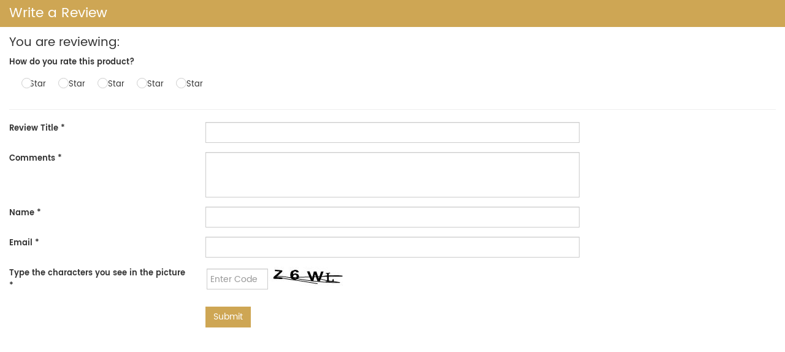

--- FILE ---
content_type: text/html; charset=utf-8
request_url: https://www.somirajewels.com/products/write-review.aspx?pid=H4AjeNTIdKA%3D
body_size: 4100
content:

<!DOCTYPE html>

<html xmlns="http://www.w3.org/1999/xhtml">
<head><meta charset="utf-8" /><meta http-equiv="X-UA-Compatible" content="IE=edge" /><meta name="viewport" content="width=device-width, initial-scale=1.0, maximum-scale=1.0, user-scalable=no" /><title>
	Somirajewels
</title><meta name="description" content="Somirajewels" /><meta name="keywords" content="Somirajewels" /><link rel="shortcut icon" type="image/x-icon" href="favicon.ico" />

    <!-- Common Css -->
    <link href="../ds.css" rel="stylesheet" type="text/css" /><link href="../css/animate.min.css" rel="stylesheet" type="text/css" /><link href="../css/metismenu.min.css" rel="stylesheet" />

    <!-- Bootstrap -->
    <link href="../css/bootstrap.css" rel="stylesheet" type="text/css" /><link href="../css/bootstrap.offcanvas.min.css" rel="stylesheet" type="text/css" />


    <!-- jQuery ( 1.11.3) -->
    <script type="text/javascript" src="../js/jquery.min.js"></script>
    <!-- Bootstrap Jquery -->
    <script type="text/javascript" src="../js/bootstrap.min.js"></script>
    <script type="text/javascript" src="../js/script.js"></script>

    <style>
        body, html, form {
            height: auto;
            padding: 0px;
        }
    </style>
</head>
<body>
    <form method="post" action="./write-review.aspx?pid=H4AjeNTIdKA%3d" onsubmit="javascript:return WebForm_OnSubmit();" id="form1">
<div class="aspNetHidden">
<input type="hidden" name="__EVENTTARGET" id="__EVENTTARGET" value="" />
<input type="hidden" name="__EVENTARGUMENT" id="__EVENTARGUMENT" value="" />
<input type="hidden" name="__VIEWSTATE" id="__VIEWSTATE" value="/wEPDwULLTIwNTI2MTc1OTgPZBYCAgMPZBYCAgMPZBYCAgEPFgIeBFRleHRlZBgBBQZjY0pvaW4PBSQyNjExOGEzZC00ZmE2LTQ4Y2YtYTM3Yi1lMjBiOTQyNDI3ODZkdLCJjgBCXugY6eCX4BfVYVtyNQVI2xP5J6CnmuQ0fi4=" />
</div>

<script type="text/javascript">
//<![CDATA[
var theForm = document.forms['form1'];
if (!theForm) {
    theForm = document.form1;
}
function __doPostBack(eventTarget, eventArgument) {
    if (!theForm.onsubmit || (theForm.onsubmit() != false)) {
        theForm.__EVENTTARGET.value = eventTarget;
        theForm.__EVENTARGUMENT.value = eventArgument;
        theForm.submit();
    }
}
//]]>
</script>


<script src="/WebResource.axd?d=6Nmy_wdViumMFnXbfysr6puErlroKehFPVE6bZ0O3i2h_sAaoRwRBG7eWQiiweadJd_G85vGSGLIPuwjGX_pKw47vE6x-hfB-lrCnCP2vl01&amp;t=638628405619783110" type="text/javascript"></script>


<script src="/ScriptResource.axd?d=QYCFAT_eNmkOKEHt_-LPMhAWLalwYSnuZxlVZsgCZzT2O8IxKujAw1__sG8k9MksvrjWi6RyHt2653vjrFECgZKIsfYe5D_g69vm6FpUiuMGErKj9L5fmxAAtydZYAQS_wdg_PFK7FNqmLPkdXPLSS0x7Z7pU-tNjVAkmemKeSY1&amp;t=ffffffffc7a8e318" type="text/javascript"></script>
<script src="/ScriptResource.axd?d=lFhxbjORYPkzrG-X86cCKtqC7VRx0vY3feIVs7kwJNPmU-mii3mbuL18i5bFJ1EbUgxd3jvC1HZIe79_EqQ94uWvrHHim0e3lwASiB69F5Xkkgwpr1j8hgCZCiZOKx8s0&amp;t=f2cd5c5" type="text/javascript"></script>
<script src="/ScriptResource.axd?d=5nMfxd18hLWIczZIiD16rdV59930AA32MNGT55yp-Ou72TuosJjjfQXw8CBknH_nbFYoclnBZQaWOTG5NpodEUTi4wSX57_SgKe5MXmVvXQuN35DyimKaYTGgoqhCKRNNusUXBwzTOUYIx-aRsSegw2&amp;t=f2cd5c5" type="text/javascript"></script>
<script type="text/javascript">
//<![CDATA[
function WebForm_OnSubmit() {
if (typeof(ValidatorOnSubmit) == "function" && ValidatorOnSubmit() == false) return false;
return true;
}
//]]>
</script>

<div class="aspNetHidden">

	<input type="hidden" name="__VIEWSTATEGENERATOR" id="__VIEWSTATEGENERATOR" value="8C430BA4" />
</div>
        <script type="text/javascript">
//<![CDATA[
Sys.WebForms.PageRequestManager._initialize('script', 'form1', ['tpnlCaptcha','pnlCaptcha'], ['btnRefreshCaptcha','btnRefreshCaptcha'], [], 90, '');
//]]>
</script>

        <div class="popup-heading">
            <h1>Write a Review</h1>
        </div>
        <div class="popup-content">

            <div id="divReviewForm">

                <h2>You are reviewing:
                </h2>
                <p><b>How do you rate this product?</b></p>

                <div class="radio radio-primary">
                    <table id="review_rating">
	<tr>
		<td><input id="review_rating_0" type="radio" name="review_rating" value="1" /><label for="review_rating_0">1 Star</label></td><td><input id="review_rating_1" type="radio" name="review_rating" value="2" /><label for="review_rating_1">2 Star</label></td><td><input id="review_rating_2" type="radio" name="review_rating" value="3" /><label for="review_rating_2">3 Star</label></td><td><input id="review_rating_3" type="radio" name="review_rating" value="4" /><label for="review_rating_3">4 Star</label></td><td><input id="review_rating_4" type="radio" name="review_rating" value="5" /><label for="review_rating_4">5 Star</label></td>
	</tr>
</table>
                </div>
                <span id="RequiredFieldValidator12" class="text-red" style="color:Red;display:none;">Select rating</span>

                <div class="clearfix"></div>
                <hr />
                <div class="clearfix"></div>

                <div class="form form-horizontal">
                    <div class="form-group">
                        <label class="col-sm-3">Review Title <span class="mand">*</span></label>
                        <div class="col-sm-6">
                            <input name="review_title" type="text" id="review_title" class="form-control" />
                            <span id="RequiredFieldValidator1" class="text-red" style="color:Red;display:none;">Please enter title</span>
                        </div>
                    </div>
                    <div class="form-group">
                        <label class="col-sm-3">Comments  <span class="mand">*</span></label>
                        <div class="col-sm-6">
                            <textarea name="review_desc" rows="3" cols="20" id="review_desc" class="form-control">
</textarea>
                        </div>
                    </div>

                    <div class="form-group">
                        <label class="col-sm-3">Name  <span class="mand">*</span></label>
                        <div class="col-sm-6">
                            <input name="review_from" type="text" id="review_from" class="form-control" />
                            <span id="RequiredFieldValidator2" class="text-red" style="color:Red;display:none;">Please enter your full name</span>
                        </div>
                    </div>

                    <div class="form-group">
                        <label class="col-sm-3">Email <span class="mand">*</span></label>
                        <div class="col-sm-6">
                            <input name="review_email" type="text" id="review_email" class="form-control" />
                            <span id="RequiredFieldValidator16" style="color:Red;display:none;">Please enter your email id</span>
                            <span id="RegularExpressionValidator5" style="color:Red;display:none;">Please enter a valid email address</span>
                        </div>
                    </div>

                    <div class="form-group">
                        <label class="col-sm-3">Type the characters you see in the picture *</label>
                        <div class="verification_box col-sm-6">
                            <div id="pnlCaptcha">
	
                                    <div class="captcha_code">
                                        <input name="_txtCap" type="text" id="_txtCap" tabindex="7" class="form-control form_captcha" placeholder="Enter Code" style="width: 150px;" />
                                    </div>
                                    <div class="captcha_img">
                                        <div style='background-color:White;' ><img src="CaptchaImage.axd?guid=26118a3d-4fa6-48cf-a37b-e20b94242786" border="0" alt="Captcha" width="120" height="31" /></div>
                                    </div>
                                    <div class="captcha_refresh">
                                        <a id="btnRefreshCaptcha" href="javascript:WebForm_DoPostBackWithOptions(new WebForm_PostBackOptions(&quot;btnRefreshCaptcha&quot;, &quot;&quot;, true, &quot;&quot;, &quot;&quot;, false, true))"><i class="fa fa-refresh"></i></a>
                                    </div>
                                    <span id="RequiredFieldValidator15" class="small err" style="display:none;">Enter verification code</span>
                                    <span id="_lblcap" class="small err"></span>
                                
</div>
                        </div>
                    </div>

                    <div class="form-group">
                        <label class="col-sm-3"></label>
                        <div class="col-sm-6">
                            <input type="submit" name="btnSaveReview" value="Submit" onclick="javascript:WebForm_DoPostBackWithOptions(new WebForm_PostBackOptions(&quot;btnSaveReview&quot;, &quot;&quot;, true, &quot;rating&quot;, &quot;&quot;, false, false))" id="btnSaveReview" class="btn btn-primary" />
                            <span id="lblMessage"></span>
                        </div>
                    </div>
                </div>
                <div class="clearfix"></div>
                <div class="spacer4"></div>

            </div>

            


        </div>
    
<script type="text/javascript">
//<![CDATA[
var Page_Validators =  new Array(document.getElementById("RequiredFieldValidator12"), document.getElementById("RequiredFieldValidator1"), document.getElementById("RequiredFieldValidator2"), document.getElementById("RequiredFieldValidator16"), document.getElementById("RegularExpressionValidator5"), document.getElementById("RequiredFieldValidator15"));
//]]>
</script>

<script type="text/javascript">
//<![CDATA[
var RequiredFieldValidator12 = document.all ? document.all["RequiredFieldValidator12"] : document.getElementById("RequiredFieldValidator12");
RequiredFieldValidator12.controltovalidate = "review_rating";
RequiredFieldValidator12.errormessage = "Select rating";
RequiredFieldValidator12.display = "Dynamic";
RequiredFieldValidator12.validationGroup = "rating";
RequiredFieldValidator12.evaluationfunction = "RequiredFieldValidatorEvaluateIsValid";
RequiredFieldValidator12.initialvalue = "";
var RequiredFieldValidator1 = document.all ? document.all["RequiredFieldValidator1"] : document.getElementById("RequiredFieldValidator1");
RequiredFieldValidator1.controltovalidate = "review_title";
RequiredFieldValidator1.errormessage = "Please enter title";
RequiredFieldValidator1.display = "Dynamic";
RequiredFieldValidator1.validationGroup = "rating";
RequiredFieldValidator1.evaluationfunction = "RequiredFieldValidatorEvaluateIsValid";
RequiredFieldValidator1.initialvalue = "";
var RequiredFieldValidator2 = document.all ? document.all["RequiredFieldValidator2"] : document.getElementById("RequiredFieldValidator2");
RequiredFieldValidator2.controltovalidate = "review_from";
RequiredFieldValidator2.errormessage = "Please enter your full name";
RequiredFieldValidator2.display = "Dynamic";
RequiredFieldValidator2.validationGroup = "rating";
RequiredFieldValidator2.evaluationfunction = "RequiredFieldValidatorEvaluateIsValid";
RequiredFieldValidator2.initialvalue = "";
var RequiredFieldValidator16 = document.all ? document.all["RequiredFieldValidator16"] : document.getElementById("RequiredFieldValidator16");
RequiredFieldValidator16.controltovalidate = "review_email";
RequiredFieldValidator16.errormessage = "Please enter your email id";
RequiredFieldValidator16.display = "Dynamic";
RequiredFieldValidator16.validationGroup = "rating";
RequiredFieldValidator16.evaluationfunction = "RequiredFieldValidatorEvaluateIsValid";
RequiredFieldValidator16.initialvalue = "";
var RegularExpressionValidator5 = document.all ? document.all["RegularExpressionValidator5"] : document.getElementById("RegularExpressionValidator5");
RegularExpressionValidator5.controltovalidate = "review_email";
RegularExpressionValidator5.errormessage = "Please enter a valid email address";
RegularExpressionValidator5.display = "Dynamic";
RegularExpressionValidator5.validationGroup = "rating";
RegularExpressionValidator5.evaluationfunction = "RegularExpressionValidatorEvaluateIsValid";
RegularExpressionValidator5.validationexpression = "\\w+([-+.\']\\w+)*@\\w+([-.]\\w+)*\\.\\w+([-.]\\w+)*";
var RequiredFieldValidator15 = document.all ? document.all["RequiredFieldValidator15"] : document.getElementById("RequiredFieldValidator15");
RequiredFieldValidator15.controltovalidate = "_txtCap";
RequiredFieldValidator15.errormessage = "Enter verification code";
RequiredFieldValidator15.display = "Dynamic";
RequiredFieldValidator15.validationGroup = "rating";
RequiredFieldValidator15.evaluationfunction = "RequiredFieldValidatorEvaluateIsValid";
RequiredFieldValidator15.initialvalue = "";
//]]>
</script>


<script type="text/javascript">
//<![CDATA[

var Page_ValidationActive = false;
if (typeof(ValidatorOnLoad) == "function") {
    ValidatorOnLoad();
}

function ValidatorOnSubmit() {
    if (Page_ValidationActive) {
        return ValidatorCommonOnSubmit();
    }
    else {
        return true;
    }
}
        
document.getElementById('RequiredFieldValidator12').dispose = function() {
    Array.remove(Page_Validators, document.getElementById('RequiredFieldValidator12'));
}

document.getElementById('RequiredFieldValidator1').dispose = function() {
    Array.remove(Page_Validators, document.getElementById('RequiredFieldValidator1'));
}

document.getElementById('RequiredFieldValidator2').dispose = function() {
    Array.remove(Page_Validators, document.getElementById('RequiredFieldValidator2'));
}

document.getElementById('RequiredFieldValidator16').dispose = function() {
    Array.remove(Page_Validators, document.getElementById('RequiredFieldValidator16'));
}

document.getElementById('RegularExpressionValidator5').dispose = function() {
    Array.remove(Page_Validators, document.getElementById('RegularExpressionValidator5'));
}

document.getElementById('RequiredFieldValidator15').dispose = function() {
    Array.remove(Page_Validators, document.getElementById('RequiredFieldValidator15'));
}
//]]>
</script>
</form>
</body>
</html>


--- FILE ---
content_type: text/css
request_url: https://www.somirajewels.com/css/bootstrap.offcanvas.min.css
body_size: 1063
content:
@media (max-width: 992px) {
.navbar-default .navbar-offcanvas {
    background-color: #f8f8f8;
}

.navbar-offcanvas {
    background-color: #fff;
}

.navbar-inverse .navbar-offcanvas li a {
    color: #333;
}

.navbar-offcanvas-filter {
    background-color: #fff !important;
    z-index: 9999 !important;
}


.navbar-offcanvas {
    position: fixed;
    width: 100%;
    max-width: 250px;
    left: -250px;
    top: 0;
    padding-left: 0px;
    padding-right: 0px;
    z-index: 999;
    overflow: auto;
    -webkit-overflow-scrolling: touch;
    -webkit-transition: all 0.40s ease-in-out;
    transition: all 0.40s ease-in-out;
}

.navbar-offcanvas.in {
box-shadow: 0 0 20px rgba(0,0,0,0.3);
}

.navbar-offcanvas.navbar-offcanvas-fade {
opacity: 0;
}

.navbar-offcanvas.navbar-offcanvas-fade.in {
opacity: 1;
}

.navbar-offcanvas.offcanvas-transform.in {
-webkit-transform: translateX(250px);
-ms-transform: translateX(250px);
transform: translateX(250px);
}

.navbar-offcanvas.offcanvas-position.in {
left: 0;
}

.navbar-offcanvas.navbar-offcanvas-right {
left: auto;
right: -250px;
}

.navbar-offcanvas.navbar-offcanvas-right.offcanvas-transform.in {
-webkit-transform: translateX(-250px);
-ms-transform: translateX(-250px);
transform: translateX(-250px);
}

.navbar-offcanvas.navbar-offcanvas-right.offcanvas-position.in {
left: auto;
right: 0;
}

.navbar-offcanvas .dropdown.active .caret {
border-top: 0;
border-bottom: 4px solid;
}

.navbar-offcanvas .dropdown-menu {
position: relative;
width: 100%;
border: inherit;
box-shadow: none;
-webkit-transition: height 0.15s ease-in;
transition: height 0.15s ease-in;
}

.navbar-offcanvas .dropdown-menu.shown {
display: block;
margin-bottom: 10px;
}






}



.offcanvas-toggle {
    /*background: #f8f8f8;*/
    border: 0px;
    margin-right: 0px !important;
}

.offcanvas-toggle .icon-bar {
    background: #fff;
    -webkit-transition: all 0.25s ease-in-out;
    transition: all 0.25s ease-in-out;
}

.offcanvas-toggle.is-open .icon-bar:nth-child(1) {
    -webkit-transform: rotate(45deg) translate(5px, 4px);
    -ms-transform: rotate(45deg) translate(5px, 4px);
    transform: rotate(45deg) translate(5px, 4px);
}

.offcanvas-toggle.is-open .icon-bar:nth-child(2) {
    opacity: 0;
}

.offcanvas-toggle.is-open .icon-bar:nth-child(3) {
    -webkit-transform: rotate(-45deg) translate(4px, -4px);
    -ms-transform: rotate(-45deg) translate(4px, -4px);
    transform: rotate(-45deg) translate(4px, -4px);
}

/* Sub Menu  */

@media (max-width: 992px) {
.navbar-offcanvas-submenu { background-color: #fff !important; z-index: 9999 !important; padding: 0px;}
#offcanvas-subtoggle { margin-right: 0px; margin-top: 0px; z-index: 99;}
.navbar-subtoggle a { background: #006699 !important; display: block; width: 100%;  text-align: center;  color: #fff;   border-radius: 0px; text-decoration: none;  cursor: pointer; }
.navbar-subtoggle span { float: left;  margin-left: 15px; }
.navbar-subtoggle .fa { float: right; margin-right: 15px;  margin-top: 5px; }
}


/* -------------------------------- 
    Overlay
-------------------------------- */

div#offcanvas-overlay, div#offcanvas-left-overlay {
    /* shadow layer visible when navigation is open */
    position: fixed;
    height: 100%;
    width: 100%;
    top: 0;
    left: 0;
    cursor: pointer;
    background-color: rgba(0, 0, 0, 0.35);
    visibility: hidden;
    opacity: 0;
    z-index: 9;
    -webkit-backface-visibility: hidden;
    backface-visibility: hidden;
    -webkit-transition: opacity 0.4s 0s, visibility 0s 0.4s;
    -moz-transition: opacity 0.4s 0s, visibility 0s 0.4s;
    transition: opacity 0.4s 0s, visibility 0s 0.4s;
}

html.open-menu {
    overflow: hidden;
}

html.open-menu div#offcanvas-overlay, html.open-menu div#offcanvas-left-overlay {
    opacity: 1;
    visibility: visible;
    -webkit-transition: opacity 0.4s 0s, visibility 0s 0s;
    -moz-transition: opacity 0.4s 0s, visibility 0s 0s;
    transition: opacity 0.4s 0s, visibility 0s 0s;
}


--- FILE ---
content_type: application/javascript
request_url: https://www.somirajewels.com/js/script.js
body_size: 893
content:
/* ==============================
FADE SCRIPT
==============================*/

jQuery(document).ready(function ($) {
    $("body").delay(200).animate({ "opacity": "1" }, 400);
});


/*==============================
SCROLL TO TOP
==============================*/

$(document).ready(function () {

    $(window).scroll(function () {
        if ($(this).scrollTop() > 100) {
            $('.scrollup').fadeIn();
        } else {
            $('.scrollup').fadeOut();
        }
    });

    $('.scrollup').click(function () {
        $("html, body").animate({ scrollTop: 0 }, 600);
        return false;
    });

});



/*==============================
MENU ANIMATE
==============================*/
$(document).ready(function () {

    $('#offcanvas-toggle, #offcanvas-subtoggle').on('click', function (e) {
        $('html').toggleClass('open-menu');
        return false;
    });


    $('div#offcanvas-overlay').on('click', function () {
        $('html').removeClass('open-menu');
    })

});



/*==============================
STICKY HEADER
==============================*/
// jQuery to collapse the navbar on scroll
$(document).ready(function () {
    $(window).scroll(function () {
        if ($(".navbar").offset().top > 50) {
            $(".navbar-fixed-top").addClass("top-nav-collapse");
        } else {
            $(".navbar-fixed-top").removeClass("top-nav-collapse");
        }
    });
});



/*==============================
GOOGLE MAP
==============================*/
$(window).load(function () {
    // Disable scroll zooming and bind back the click event
    var onMapMouseleaveHandler = function (event) {
        var that = $(this);

        that.on('click', onMapClickHandler);
        that.off('mouseleave', onMapMouseleaveHandler);
        that.find('iframe').css("pointer-events", "none");
    }

    var onMapClickHandler = function (event) {
        var that = $(this);

        // Disable the click handler until the user leaves the map area
        that.off('click', onMapClickHandler);

        // Enable scrolling zoom
        that.find('iframe').css("pointer-events", "auto");

        // Handle the mouse leave event
        that.on('mouseleave', onMapMouseleaveHandler);
    }

    // Enable map zooming with mouse scroll when the user clicks the map
    $('.map-container').on('click', onMapClickHandler);
});
//]]> 



/*==============================
LEFT STICKY MENU
==============================*/



$(window).load(function () {
    $("#submenu").sticky({ topSpacing: 100, bottomSpacing: 470, });

    //for execution of jquery on different screen size
    if ($(window).width() < 992) {
        /* toggle nav mobile */
        $("#submenu").unstick();
    }

});






/*==============================
BS TOOLTIP
==============================*/

jQuery(document).ready(function ($) {
    $('[data-toggle="tooltip"]').tooltip()
});


